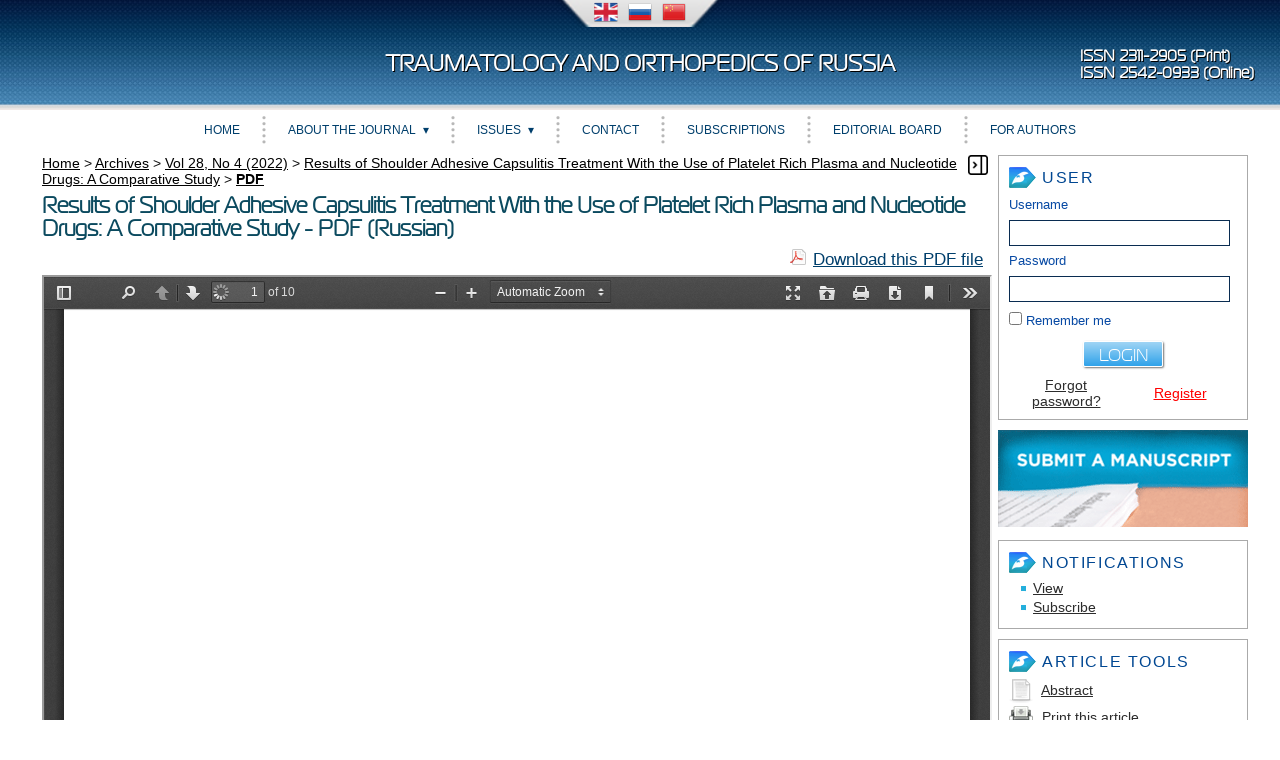

--- FILE ---
content_type: text/html; charset=utf-8
request_url: https://journal.rniito.org/jour/article/view/1782/pdf_1
body_size: 10372
content:
<?xml version="1.0" encoding="UTF-8"?>
<!DOCTYPE html>
<html prefix="og: http://ogp.me/ns#" xmlns="http://www.w3.org/1999/xhtml" lang="en" xml:lang="en">
<head>
	<title>Results of Shoulder Adhesive Capsulitis Treatment With the Use of Platelet Rich Plasma and Nucleotide Drugs: A Comparative Study - PDF (Russian) - Lychagin - Traumatology and Orthopedics of Russia</title>
	<meta http-equiv="Content-Type" content="text/html; charset=utf-8" />
	<meta name="viewport" content="width=device-width, initial-scale=1">

				<meta name="title" content="Результаты лечения адгезивного капсулита плечевого сустава с применением обогащенной тромбоцитами плазмы и нуклеотидных препаратов: сравнительное исследование"/>
		<meta name="description" content="Результаты лечения адгезивного капсулита плечевого сустава с применением обогащенной тромбоцитами плазмы и нуклеотидных препаратов: сравнительное исследование"/>
						<meta name="abstract" content="   Актуальность.   Внутрисуставные инъекции аутологичной обогащенной тромбоцитами плазмы (PRP &amp;mdash; platelet rich plasma), которая является естественным биологическим стимулятором и воздействует на различные звенья регенеративного процесса, часто используются при лечении адгезивного капсулита. Другим направлением в использовании репаративного потенциала биополимеров стало применение полинуклеотидов (PN &amp;mdash; polynucleotide), которые благодаря своему действию на фибробласты способны стимулировать процессы регенерации при адгезивном капсулите. 
   Целью   данного исследования стала оценка клинической эффективности внутрисуставного применения аутологичной обогащенной тромбоцитами плазмы и препарата на основе полинуклеотида в комплексной терапии адгезивного капсулита плечевого сустава в зависимости от стадии заболевания. 
   Материал и методы.   Выполнено проспективное когортное исследование, в которое было включено 42 пациента в возрасте от 47 до 60 лет с диагнозом &amp;laquo;адгезивный капсулит&amp;raquo;. Длительность заболевания варьировала от 3 мес. до 5 лет. Пациенты были разделены на 2 группы в зависимости от стадии заболевания на момент обращения: 24 пациента с первой стадией заболевания (группа АК1) и 18 пациентов &amp;mdash; со второй стадией (АК2). Обе группы были разделены на две подгруппы пациентов, в каждой из которой вводились PRP или PN. Результаты оценивались через 1 нед., 1 мес., 3 мес. после начала лечения. Оценку результатов купирования болевого синдрома проводили с применением визуально-аналоговой шкалы (ВАШ). Изменение качества жизни пациентов и функции плечевого сустава оценивали с помощью опросника для оценки функции верхней конечности DASH и упрощенной шкалы тестов плеча SST (Simple scale test). 
   Результаты.   Применение PRP позволило добиться уменьшения болевого синдрома вне зависимости от стадии заболевания. В группе AK1 отмечалось прогрессивное снижение болевого синдрома по ВАШ с 80 до 45 баллов в течение первых 7 дней после начала лечения. У пациентов группы АК2, наоборот, отмечалось некоторое усиление боли к концу 1-й нед., что связано с нарастающей физической активностью больных. В группе пациентов, лечившихся с использованием PN, у всех отмечался регресс боли уже после первой инъекции. У 20% пациентов уменьшение боли наступало уже через 24&amp;ndash;36 ч. после начала лечения. У 2 (10%) больных отмечалось усиление боли в суставе, которое прошло самостоятельно в течение первых суток. Болевой синдром уменьшался у пациентов c обеими стадиями заболевания. В группе AK1 болевой синдром по ВАШ снизился с 90&amp;ndash;80 до 65 баллов после первой инъекции в течение 4 дней. У пациентов группы АК2 ощутимого эффекта после первой инъекции отмечено не было. Повторная инъекция снижала болевой синдром до 65&amp;ndash;70 баллов. 
   Заключение.   Препараты на основе PN показали свою эффективность, которая статистически значимо не отличалась от применения PRP, однако эффект достигался быстрее. "/>
		
				<meta name="keywords" content="адгезивный капсулит плечевого сустава; обогащенная тромбоцитами плазма; PRP; амплитуда движений в плечевом суставе; полинуклеотиды"/>
		
	
	<meta property="og:title" content="Results of Shoulder Adhesive Capsulitis Treatment With the Use of Platelet Rich Plasma and Nucleotide Drugs: A Comparative Study" />
<meta property="og:type" content="article" />
	<meta property="og:url" content="https://doi.org/10.17816/2311-2905-1782" />
<meta property="og:description" content="Traumatology and Orthopedics of Russia Vol 28, No 4 (2022)" />
<meta property="og:site_name" content="Traumatology and Orthopedics of Russia" />
	<meta property="og:image" content="https://journal.rniito.org/files/journals/1/articles/1782/supp/1782-9529-1-SP.jpg" />
	<meta property="og:image" content="https://journal.rniito.org/public/journals/1/cover_issue_63_en_US.jpg" />
		<meta property="og:image" content="https://journal.rniito.org/public/journals/1/cover_issue_75_en_US.jpg" />
<meta property="og:locale" content="en_US" />
	<link rel="schema.DC" href="http://purl.org/dc/elements/1.1/" />

			
							<meta name="DC.Creator.PersonalName" content="Лычагин Алексей Владимирович"/>
											<meta name="DC.Creator.PersonalName" content="Богатов Виктор Борисович"/>
											<meta name="DC.Creator.PersonalName" content="Целищева Евгения Юрьевна"/>
											<meta name="DC.Creator.PersonalName" content="Музыченков Алексей Владимирович"/>
				
	<meta name="DC.Date.created" scheme="ISO8601" content="2022-12-26"/>
	<meta name="DC.Date.dateSubmitted" scheme="ISO8601" content="2022-05-23"/>
	<meta name="DC.Date.issued" scheme="ISO8601" content="2022-12-26"/>
	<meta name="DC.Date.modified" scheme="ISO8601" content="2022-12-26"/>
				<meta name="DC.Description" content="   Актуальность.   Внутрисуставные инъекции аутологичной обогащенной тромбоцитами плазмы (PRP &amp;mdash; platelet rich plasma), которая является естественным биологическим стимулятором и воздействует на различные звенья регенеративного процесса, часто используются при лечении адгезивного капсулита. Другим направлением в использовании репаративного потенциала биополимеров стало применение полинуклеотидов (PN &amp;mdash; polynucleotide), которые благодаря своему действию на фибробласты способны стимулировать процессы регенерации при адгезивном капсулите. 
   Целью   данного исследования стала оценка клинической эффективности внутрисуставного применения аутологичной обогащенной тромбоцитами плазмы и препарата на основе полинуклеотида в комплексной терапии адгезивного капсулита плечевого сустава в зависимости от стадии заболевания. 
   Материал и методы.   Выполнено проспективное когортное исследование, в которое было включено 42 пациента в возрасте от 47 до 60 лет с диагнозом &amp;laquo;адгезивный капсулит&amp;raquo;. Длительность заболевания варьировала от 3 мес. до 5 лет. Пациенты были разделены на 2 группы в зависимости от стадии заболевания на момент обращения: 24 пациента с первой стадией заболевания (группа АК1) и 18 пациентов &amp;mdash; со второй стадией (АК2). Обе группы были разделены на две подгруппы пациентов, в каждой из которой вводились PRP или PN. Результаты оценивались через 1 нед., 1 мес., 3 мес. после начала лечения. Оценку результатов купирования болевого синдрома проводили с применением визуально-аналоговой шкалы (ВАШ). Изменение качества жизни пациентов и функции плечевого сустава оценивали с помощью опросника для оценки функции верхней конечности DASH и упрощенной шкалы тестов плеча SST (Simple scale test). 
   Результаты.   Применение PRP позволило добиться уменьшения болевого синдрома вне зависимости от стадии заболевания. В группе AK1 отмечалось прогрессивное снижение болевого синдрома по ВАШ с 80 до 45 баллов в течение первых 7 дней после начала лечения. У пациентов группы АК2, наоборот, отмечалось некоторое усиление боли к концу 1-й нед., что связано с нарастающей физической активностью больных. В группе пациентов, лечившихся с использованием PN, у всех отмечался регресс боли уже после первой инъекции. У 20% пациентов уменьшение боли наступало уже через 24&amp;ndash;36 ч. после начала лечения. У 2 (10%) больных отмечалось усиление боли в суставе, которое прошло самостоятельно в течение первых суток. Болевой синдром уменьшался у пациентов c обеими стадиями заболевания. В группе AK1 болевой синдром по ВАШ снизился с 90&amp;ndash;80 до 65 баллов после первой инъекции в течение 4 дней. У пациентов группы АК2 ощутимого эффекта после первой инъекции отмечено не было. Повторная инъекция снижала болевой синдром до 65&amp;ndash;70 баллов. 
   Заключение.   Препараты на основе PN показали свою эффективность, которая статистически значимо не отличалась от применения PRP, однако эффект достигался быстрее. "/>
		<meta name="DC.Abstract" content="   Актуальность.   Внутрисуставные инъекции аутологичной обогащенной тромбоцитами плазмы (PRP &amp;mdash; platelet rich plasma), которая является естественным биологическим стимулятором и воздействует на различные звенья регенеративного процесса, часто используются при лечении адгезивного капсулита. Другим направлением в использовании репаративного потенциала биополимеров стало применение полинуклеотидов (PN &amp;mdash; polynucleotide), которые благодаря своему действию на фибробласты способны стимулировать процессы регенерации при адгезивном капсулите. 
   Целью   данного исследования стала оценка клинической эффективности внутрисуставного применения аутологичной обогащенной тромбоцитами плазмы и препарата на основе полинуклеотида в комплексной терапии адгезивного капсулита плечевого сустава в зависимости от стадии заболевания. 
   Материал и методы.   Выполнено проспективное когортное исследование, в которое было включено 42 пациента в возрасте от 47 до 60 лет с диагнозом &amp;laquo;адгезивный капсулит&amp;raquo;. Длительность заболевания варьировала от 3 мес. до 5 лет. Пациенты были разделены на 2 группы в зависимости от стадии заболевания на момент обращения: 24 пациента с первой стадией заболевания (группа АК1) и 18 пациентов &amp;mdash; со второй стадией (АК2). Обе группы были разделены на две подгруппы пациентов, в каждой из которой вводились PRP или PN. Результаты оценивались через 1 нед., 1 мес., 3 мес. после начала лечения. Оценку результатов купирования болевого синдрома проводили с применением визуально-аналоговой шкалы (ВАШ). Изменение качества жизни пациентов и функции плечевого сустава оценивали с помощью опросника для оценки функции верхней конечности DASH и упрощенной шкалы тестов плеча SST (Simple scale test). 
   Результаты.   Применение PRP позволило добиться уменьшения болевого синдрома вне зависимости от стадии заболевания. В группе AK1 отмечалось прогрессивное снижение болевого синдрома по ВАШ с 80 до 45 баллов в течение первых 7 дней после начала лечения. У пациентов группы АК2, наоборот, отмечалось некоторое усиление боли к концу 1-й нед., что связано с нарастающей физической активностью больных. В группе пациентов, лечившихся с использованием PN, у всех отмечался регресс боли уже после первой инъекции. У 20% пациентов уменьшение боли наступало уже через 24&amp;ndash;36 ч. после начала лечения. У 2 (10%) больных отмечалось усиление боли в суставе, которое прошло самостоятельно в течение первых суток. Болевой синдром уменьшался у пациентов c обеими стадиями заболевания. В группе AK1 болевой синдром по ВАШ снизился с 90&amp;ndash;80 до 65 баллов после первой инъекции в течение 4 дней. У пациентов группы АК2 ощутимого эффекта после первой инъекции отмечено не было. Повторная инъекция снижала болевой синдром до 65&amp;ndash;70 баллов. 
   Заключение.   Препараты на основе PN показали свою эффективность, которая статистически значимо не отличалась от применения PRP, однако эффект достигался быстрее. "/>
			<meta name="DC.Format" scheme="IMT" content="application/pdf"/>

	<meta name="DC.Identifier" content="1782"/>
	<meta name="DC.Identifier.pageNumber" content="126-135"/>
	<meta name="DC.Identifier.DOI" content="10.17816/2311-2905-1782-1539"/>
	<meta name="DC.Identifier.URI" content="https://journal.rniito.org/jour/article/view/1782"/>
	<meta name="DC.Language" scheme="ISO639-1" content="ru"/>

				<meta name="DC.Rights" content="Эко-Вектор, 2022" copyrightHolder="Эко-Вектор" copyrightYear="2022" />
			<meta name="DC.Rights" content="https://creativecommons.org/licenses/by-nc-nd/4.0"/>
				<meta name="DC.Source" content="Травматология и ортопедия России"/>
			<meta name="DC.Source.ISSN" content="2542-0933"/>
	<meta name="DC.Source.URI" content="https://journal.rniito.org/jour"/>
	<meta name="DC.Source.Issue" content="4"/>
	<meta name="DC.Source.Volume" content="28"/>

								<meta name="DC.Subject" content="адгезивный капсулит плечевого сустава"/>
				<meta name="DC.Subject" content="обогащенная тромбоцитами плазма"/>
				<meta name="DC.Subject" content="PRP"/>
				<meta name="DC.Subject" content="амплитуда движений в плечевом суставе"/>
				<meta name="DC.Subject" content="полинуклеотиды"/>
	
				<meta name="DC.Title" content="Результаты лечения адгезивного капсулита плечевого сустава с применением обогащенной тромбоцитами плазмы и нуклеотидных препаратов: сравнительное исследование"/>
		<meta name="DC.Title.Alternative" content="Результаты лечения адгезивного капсулита плечевого сустава с применением обогащенной тромбоцитами плазмы и нуклеотидных препаратов: сравнительное исследование"/>
		
	<meta name="DC.Type" content="Text.Serial.Journal"/>
	<meta name="DC.Type.articleType" content="СLINICAL STUDIES"/>
	
<meta name="gs_meta_revision" content="1.1" />

				<meta name="citation_journal_title" content="Травматология и ортопедия России"/>
	
		<meta name="citation_issn" content="2542-0933"/>

										
																						<meta name="citation_author" content="Лычагин Алексей Владимирович"/>
									
															<meta name="citation_author_institution" content="ФГАОУ ВО «Первый Московский государственный медицинский университет им. И.М. Сеченова (Сеченовский университет)»"/>
																
																			
																						<meta name="citation_author" content="Богатов Виктор Борисович"/>
									
															<meta name="citation_author_institution" content="ФГАОУ ВО «Первый Московский государственный медицинский университет им. И.М. Сеченова (Сеченовский университет)»"/>
																
																			
																						<meta name="citation_author" content="Целищева Евгения Юрьевна"/>
									
															<meta name="citation_author_institution" content="ФГАОУ ВО «Первый Московский государственный медицинский университет им. И.М. Сеченова (Сеченовский университет)»"/>
																
																			
																						<meta name="citation_author" content="Музыченков Алексей Владимирович"/>
									
															<meta name="citation_author_institution" content="ФГАОУ ВО «Первый Московский государственный медицинский университет им. И.М. Сеченова (Сеченовский университет)»"/>
																
										
				<meta name="citation_title" content="Результаты лечения адгезивного капсулита плечевого сустава с применением обогащенной тромбоцитами плазмы и нуклеотидных препаратов: сравнительное исследование"/>
		
				<meta name="citation_date" content="2022/12/26"/>
	
	<meta name="citation_volume" content="28"/>
	<meta name="citation_issue" content="4"/>

	<meta name="citation_firstpage" content="126"/>
	<meta name="citation_lastpage" content="135"/>

	<meta name="citation_doi" content="10.17816/2311-2905-1782-1539"/>
	<meta name="citation_abstract_html_url" content="https://journal.rniito.org/jour/article/view/1782"/>
	<meta name="citation_fulltext_html_url" content="https://journal.rniito.org/jour/article/view/1782"/>
	<meta name="citation_language" content="ru"/>

								<meta name="citation_keywords" content="адгезивный капсулит плечевого сустава"/>
				<meta name="citation_keywords" content="обогащенная тромбоцитами плазма"/>
				<meta name="citation_keywords" content="PRP"/>
				<meta name="citation_keywords" content="амплитуда движений в плечевом суставе"/>
				<meta name="citation_keywords" content="полинуклеотиды"/>
	
	<meta name="citation_pdf_url" content="https://journal.rniito.org/jour/article/download/1782/1539"/>
	

	<link rel="stylesheet" href="https://journal.rniito.org/lib/pkp/styles/pkp.css" type="text/css" />
	<link rel="stylesheet" href="https://journal.rniito.org/lib/pkp/styles/common.css" type="text/css" />
	<link rel="stylesheet" href="https://journal.rniito.org/styles/common.css" type="text/css" />
	<link rel="stylesheet" href="https://journal.rniito.org/styles/compiled.css?v=01042025" type="text/css" />
	<link rel="stylesheet" href="https://journal.rniito.org/styles/articleView.css" type="text/css" />

        <script type="text/javascript" src="https://journal.rniito.org/js/jquery-1.11.0.min.js"></script>
        <script type="text/javascript" src="https://journal.rniito.org/js/jquery-migrate.min.js" ></script>

        <!-- SimpleBox -->
        <script type="text/javascript" src="https://journal.rniito.org/js/simplebox/simplebox.js"></script>
        <link rel="stylesheet" type="text/css" media="all" href="https://journal.rniito.org/js/simplebox/simplebox.css" />

			<link rel="stylesheet" href="https://journal.rniito.org/lib/pkp/styles/rtEmbedded.css" type="text/css" />
	
	<script type="text/javascript" src="https://journal.rniito.org/js/endojournals/main.js"> </script>

	
	
	<link rel="stylesheet" href="https://journal.rniito.org/styles/sidebar.css" type="text/css" />		<link rel="stylesheet" href="https://journal.rniito.org/styles/rightSidebar.css" type="text/css" />	
	<link rel="stylesheet" href="https://journal.rniito.org/styles/sitestyle.css?v=01042025" type="text/css" />
	<link rel="stylesheet" href="https://journal.rniito.org/styles/fonts.css?v=01042025" type="text/css" />
	<link rel="stylesheet" href="https://journal.rniito.org/styles/adaptive.css" type="text/css" />

			<link rel="stylesheet" href="https://journal.rniito.org/public/site/sitestyle.css" type="text/css" />
			<link rel="stylesheet" href="https://journal.rniito.org/plugins/generic/pln/css/pln.css" type="text/css" />
			<link rel="stylesheet" href="https://journal.rniito.org/plugins/metrics/alm/css/bootstrap.tooltip.min.css" type="text/css" />
			<link rel="stylesheet" href="https://journal.rniito.org/plugins/metrics/alm/css/almviz.css" type="text/css" />
			<link rel="stylesheet" href="https://journal.rniito.org/plugins/blocks/languageToggle/styles/languageToggle.css" type="text/css" />
	
	<script type="text/javascript" src="https://journal.rniito.org/lib/pkp/js/lib/jquery/jquery.min.js"></script>
	<script type="text/javascript" src="https://journal.rniito.org/lib/pkp/js/lib/jquery/plugins/jqueryUi.min.js"></script>

	<script type="text/javascript" src="https://journal.rniito.org/js/jquery.min-1.4.4.js"> </script>
	<script type="text/javascript" src="https://journal.rniito.org/js/jquery-ui.min.js"> </script>

        <script type="text/javascript" src="https://journal.rniito.org/js/endojournals/jquery.placeholder.min.js"> </script>
        <script type="text/javascript" src="https://journal.rniito.org/js/endojournals/jquery.cycle.all.min.js"> </script>
        <script type="text/javascript" src="https://journal.rniito.org/js/endojournals/jquery.color-2.1.0.min.js"></script>

	<!-- Compiled scripts -->
			
<script type="text/javascript" src="https://journal.rniito.org/lib/pkp/js/lib/jquery/plugins/jquery.tag-it.js"></script>
<script type="text/javascript" src="https://journal.rniito.org/lib/pkp/js/lib/jquery/plugins/jquery.cookie.js"></script>

<script type="text/javascript" src="https://journal.rniito.org/lib/pkp/js/functions/fontController.js"></script>
<script type="text/javascript" src="https://journal.rniito.org/lib/pkp/js/functions/general.js"></script>
<script type="text/javascript" src="https://journal.rniito.org/lib/pkp/js/functions/jqueryValidatorI18n.js"></script>
<script type="text/javascript" src="https://journal.rniito.org/lib/pkp/js/lib/underscore/underscore.js" type="text/javascript"></script>

<script type="text/javascript" src="https://journal.rniito.org/lib/pkp/js/classes/Helper.js"></script>
<script type="text/javascript" src="https://journal.rniito.org/lib/pkp/js/classes/ObjectProxy.js"></script>
<script type="text/javascript" src="https://journal.rniito.org/lib/pkp/js/classes/Handler.js"></script>
<script type="text/javascript" src="https://journal.rniito.org/lib/pkp/js/classes/linkAction/LinkActionRequest.js"></script>
<script type="text/javascript" src="https://journal.rniito.org/lib/pkp/js/classes/features/Feature.js"></script>

<script type="text/javascript" src="https://journal.rniito.org/lib/pkp/js/controllers/SiteHandler.js"></script><!-- Included only for namespace definition -->
<script type="text/javascript" src="https://journal.rniito.org/lib/pkp/js/controllers/UrlInDivHandler.js"></script>
<script type="text/javascript" src="https://journal.rniito.org/lib/pkp/js/controllers/AutocompleteHandler.js"></script>
<script type="text/javascript" src="https://journal.rniito.org/lib/pkp/js/controllers/ExtrasOnDemandHandler.js"></script>
<script type="text/javascript" src="https://journal.rniito.org/lib/pkp/js/controllers/form/FormHandler.js"></script>
<script type="text/javascript" src="https://journal.rniito.org/lib/pkp/js/controllers/form/AjaxFormHandler.js"></script>
<script type="text/javascript" src="https://journal.rniito.org/lib/pkp/js/controllers/form/ClientFormHandler.js"></script>
<script type="text/javascript" src="https://journal.rniito.org/lib/pkp/js/controllers/grid/GridHandler.js"></script>
<script type="text/javascript" src="https://journal.rniito.org/lib/pkp/js/controllers/linkAction/LinkActionHandler.js"></script>
<script type="text/javascript" src="https://journal.rniito.org/lib/pkp/js/controllers/form/MultilingualInputHandler.js" type="text/javascript"></script>

<script type="text/javascript" src="https://journal.rniito.org/js/pages/search/SearchFormHandler.js"></script>
<script type="text/javascript" src="https://journal.rniito.org/js/statistics/ReportGeneratorFormHandler.js"></script>
<script type="text/javascript" src="https://journal.rniito.org/plugins/generic/lucene/js/LuceneAutocompleteHandler.js"></script>

<script type="text/javascript" src="https://journal.rniito.org/lib/pkp/js/lib/jquery/plugins/jquery.pkp.js"></script>
<script type="text/javascript" src="https://journal.rniito.org/lib/pkp/js/classes/TinyMCEHelper.js"></script>	
	

            <script language="javascript" type="text/javascript" src="https://journal.rniito.org/lib/pkp/lib/tinymce_15112023/jscripts/tiny_mce/tinymce.min.js"></script>
            <script language="javascript" type="text/javascript">
                tinymce.init({
			selector : "textarea#referenceBody,textarea#emailBody,textarea#invoiceInstructions,textarea#blockContent,textarea#staticPageContent",
			max_width: "100%",
			height: 300,
			resize: "both",
			 
			convert_urls: false,
			forced_root_block : "p",
			paste_auto_cleanup_on_paste : true,
			apply_source_formatting : true,
			plugins: [
			"code code advlist autolink anchor link image lists charmap hr",
			"searchreplace wordcount visualblocks visualchars fullscreen media",
			"table paste preview tiny_mce_wiris image mathjax latex insertCode"
			],
			toolbar: "styleselect fontselect insert | removeformat | bold italic | subscript superscript | forecolor backcolor | copy cut paste searchreplace spellchecker | undo redo | alignleft aligncenter alignright alignjustify | bullist numlist outdent indent | link unlink anchor | table image media insertCode charmap | preview fullscreen code visualchars visualblocks | tiny_mce_wiris_formulaEditor tiny_mce_wiris_formulaEditorChemistry | mathjax latex",
			toolbar_mode: "wrap",
			a11y_advanced_options: true,
			image_advtab: true,
			branding: false,
			draggable_modal: true,
			browser_spellcheck: true,
			spellchecker_rpc_url: "spellchecker.php",
			spellchecker_languages: "English=en,Russian=ru",
			contextmenu: false,
			image_advtab: true,
			statusbar: true,
			menubar: false,
			mathjax: {
				lib: "https://journal.rniito.org/lib/pkp/lib/tinymce_15112023/jscripts/tiny_mce/plugins/mathjax/tex-mml-chtml.js",
				className: "math"
			},
			content_style: "@import url(/styles/fonts/izhitsa/izhitsa.css); @import url(/styles/fonts/flavius/flavius.css);",
			font_formats:
				"Andale Mono=andale mono,times; Arial=arial,helvetica,sans-serif; Arial Black=arial black,avant garde; Book Antiqua=book antiqua,palatino; Comic Sans MS=comic sans ms,sans-serif; Courier New=courier new,courier; Flavius=flavius; Georgia=georgia,palatino; Helvetica=helvetica; Impact=impact,chicago; Izhitsa=izhitsa; Oswald=oswald; Symbol=symbol; Tahoma=tahoma,arial,helvetica,sans-serif; Terminal=terminal,monaco; Times New Roman=times new roman,times; Trebuchet MS=trebuchet ms,geneva; Verdana=verdana,geneva; Webdings=webdings; Wingdings=wingdings,zapf dingbats",
                });
            </script>
<script language="javascript" type="text/javascript" src="https://journal.rniito.org/plugins/metrics/alm/js/d3.v3.min.js"></script>
<script language="javascript" type="text/javascript" src="https://journal.rniito.org/plugins/metrics/alm/js/alm.js"></script>
	<script type="text/javascript" src="https://journal.rniito.org/js/relatedItems.js"></script>
	<script type="text/javascript" src="https://journal.rniito.org/js/inlinePdf.js"></script>
	<script type="text/javascript" src="https://journal.rniito.org/js/pdfobject.js"></script>


        <script type="text/javascript" src="https://journal.rniito.org/js/custom.js" ></script>

	
	<script>
		MathJax = {
			tex: {
				inlineMath: [['$', '$'], ['\\(', '\\)']],
				displayMath: [
					['$$', '$$'],
					['\\[', '\\]']
				],
			},
			svg: {
				fontCache: 'global'
			}
		};
	</script>
	
	<script id="MathJax-script" async src="https://cdn.jsdelivr.net/npm/mathjax@3/es5/tex-mml-chtml.js"></script>
	<script>
		var categoryCount = 0;
	</script>

	
</head>

<body id="pkp-common-openJournalSystems">
<div id="container">


<div id="header">
	<div id="headerWrap" class="headerWrap_en_US">
		<div id="languageToggle">
												<div class="active en_US">
						<img id="currentLanguageFlag" src="https://journal.rniito.org/plugins/blocks/languageToggle/locale/en_US/en_US.png" alt="English" title="English"/>
					</div>
																<div class="ru_RU">
						<a href='https://journal.rniito.org/jour/user/setLocale/ru_RU?source=%2Fjour%2Farticle%2Fview%2F1782%2Fpdf_1'>
							<img src="https://journal.rniito.org/plugins/blocks/languageToggle/locale/ru_RU/ru_RU.png" alt="Русский" title="Русский"/>
						</a>
					</div>
																<div class="zh_CN">
						<a href='https://journal.rniito.org/jour/user/setLocale/zh_CN?source=%2Fjour%2Farticle%2Fview%2F1782%2Fpdf_1'>
							<img src="https://journal.rniito.org/plugins/blocks/languageToggle/locale/zh_CN/zh_CN.png" alt="简体中文" title="简体中文"/>
						</a>
					</div>
									</div>

		<div id="siteLogo">
					</div>

		<div id="headerTitle" class="headerTitle_en_US">
			<a href="https://journal.rniito.org/jour/index">
									Traumatology and Orthopedics of Russia
							</a>
		</div>

		<div id="journalLogo">
												</div>

		<div id="headerIssn">
												<span>ISSN 2311-2905 (Print)</span>
																			<span>ISSN 2542-0933 (Online)</span>
									</div>
	</div>
</div>

<section class="navbar">
	<div class="navbarDiv">
	<nav>
	<div class="navMobile">
		<a id="navMobileLink" href="#!"><img id="menuHamburger" src="/img/style/menu_icon.png"><span>Menu</span></a>
					&nbsp;&nbsp;&nbsp;&nbsp;<a href="https://journal.rniito.org/jour/issue/archive">Archives</a>
			</div>
	<ul class="menu">
		<li id="home"><a href="https://journal.rniito.org/jour/index">Home</a></li>

		
		<li class="sep"></li>
		<li class="navItem" id="navItem-about"><a href="#">About the Journal</a>
			<ul class="dropdown">
									<li id="navSubItem-about-redaction"><a href="https://journal.rniito.org/jour/about/editorialTeam">Editorial Team</a></li>
								<li id="navSubItem-about-politics"><a href="https://journal.rniito.org/jour/about/editorialPolicies">Editorial Policies</a></li>
				<li id="navSubItem-about-forAuthors"><a href="https://journal.rniito.org/jour/about/submissions">Author Guidelines</a></li>
				<li id="navSubItem-about-forAuthors"><a href="https://journal.rniito.org/jour/about">About the Journal</a></li>
			</ul>
		</li>

		<li class="sep"></li>
		<li class="navItem" id="navItem-content"><a href="#">Issues</a>
			<ul class="dropdown">
				<li id="navSubItem-journal-search"><a href="https://journal.rniito.org/jour/search">Search</a></li>
				<li id="navSubItem-journal-current"><a href="https://journal.rniito.org/jour/issue/current">Current</a></li>
				<li id="navSubItem-journal-prePrints"><a href="https://journal.rniito.org/jour/issue/prePrints">Articles in press</a></li>				<li id="navSubItem-journal-retracted"><a href="https://journal.rniito.org/jour/issue/retracted">Retracted articles</a></li>
				<li id="navSubItem-journal-archives"><a href="https://journal.rniito.org/jour/issue/archive">Archives</a></li>
			</ul>
		</li>

		<li class="sep"></li>
		<li class="navItem" id="navItem-contacts"><a href="https://journal.rniito.org/jour/about/contact">Contact</a></li>

					<li class="sep"></li>
			<li class="navItem" id="navItem-subscriptions"><a href="https://journal.rniito.org/jour/about/subscriptions">Subscriptions</a></li>
				
		<!-- PlumXScript -->
<script type="text/javascript" src="//cdn.plu.mx/widget-popup.js"></script>
<!-- /PlumXScript -->


									<li class="sep"></li>
				<li class="navItem" id="navItem-0">
									<a href="https://journal.rniito.org/jour/about/editorialTeam">Editorial board</a>
								</li>
												<li class="sep"></li>
				<li class="navItem" id="navItem-1">
									<a href="https://journal.rniito.org/jour/about/submissions#authorGuidelines">For Authors</a>
								</li>
					
		
	</ul>
	</nav>
	</div>
</section>
<div id="body">

	<div id="sidebar">
							<div id="wideRightSidebarOpener"></div>
			<div id="rightSidebar">
				<div class="block" id="sidebarUser">
			<span class="blockTitle">User</span>
	
						<form method="post" action="https://journal.rniito.org/jour/login/signIn">
				<table style="width:228px;">
					<tr style="width:228px;">
						<td colspan="2"><label for="sidebar-username">Username</label><input type="text" id="sidebar-username" name="username" value="" size="12" maxlength="32" class="textField" /></td>
					</tr>
					<tr>
						<td colspan="2"><label for="sidebar-password">Password</label><input type="password" id="sidebar-password" name="password" value="" size="12" maxlength="32" class="textField" /></td>
					</tr>
					<tr>
						<td colspan="2"><input type="checkbox" id="remember" name="remember" value="1" /> <label for="remember">Remember me</label></td>
					</tr>
					<tr style="width:228px;">
                                                <td colspan="2" align="center" style="vertical-align: middle; padding: 5px;"><input style="float: none;"  type="submit" value="Login" class="button" /></td>
					</tr>
					<tr>
						<td style="width: 114px; text-align:center; vertical-align:middle;"><a href="https://journal.rniito.org/jour/login/lostPassword">Forgot password?</a></td>
						<td style="width: 114px; text-align:center; vertical-align:middle;"><a href="https://journal.rniito.org/jour/user/register" style="color: red">Register</a></td>
					</tr>
				</table>
			</form>
			</div><div class="block" id="submitManuscriptBlock">
	<a href="https://journal.rniito.org/jour/author/submit"><img src="/img/style/submit_US.png"></a>
</div><div class="block" id="notification">
	<span class="blockTitle">Notifications</span>
	<ul>
					<li><a href="https://journal.rniito.org/jour/notification">View</a></li>
			<li><a href="https://journal.rniito.org/jour/notification/subscribeMailList">Subscribe</a></li>
			</ul>
</div>



<div class="block" id="sidebarRTArticleTools">

	<span class="blockTitle">Article Tools</span>
			<div class="articleToolItem">
			<img src="https://journal.rniito.org/plugins/blocks/readingTools/icons/abstract.png" class="articleToolIcon" alt="" /> <a href="https://journal.rniito.org/jour/article/view/1782" target="_parent">Abstract</a><br />
		</div>
				<div class="articleToolItem">
			<img src="https://journal.rniito.org/plugins/blocks/readingTools/icons/printArticle.png" class="articleToolIcon" alt="" /> <a href="https://journal.rniito.org/jour/article/download/1782/pdf_1">Print this article</a>
		</div>
				<div class="articleToolItem">
			<img src="https://journal.rniito.org/plugins/blocks/readingTools/icons/metadata.png" class="articleToolIcon" alt=""/> <a href="javascript:openRTWindow('https://journal.rniito.org/jour/rt/metadata/1782/pdf_1');">Indexing metadata</a><br />
		</div>
				<div class="articleToolItem">
			<img src="https://journal.rniito.org/plugins/blocks/readingTools/icons/citeArticle.png" class="articleToolIcon" alt=""/> <a href="javascript:openRTWindow('https://journal.rniito.org/jour/rt/captureCite/1782/pdf_1');">Cite item</a><br />
		</div>
				<div class="articleToolItem">
			<img src="https://journal.rniito.org/plugins/blocks/readingTools/icons/findingReferences.png" class="articleToolIcon" alt=""/> <a href="javascript:openRTWindow('https://journal.rniito.org/jour/rt/findingReferences/1782/pdf_1');">Finding References</a>
		</div>
				<div class="articleToolItem">
			<img src="https://journal.rniito.org/plugins/blocks/readingTools/icons/editorialPolicies.png" class="articleToolIcon" alt=""/> <a href="https://journal.rniito.org/jour/about/editorialPolicies#peerReviewProcess" target="_parent">Review policy</a>
		</div>
				<div class="articleToolItem">
			<img src="https://journal.rniito.org/plugins/blocks/readingTools/icons/emailArticle.png" class="articleToolIcon" alt=""/>
			Email this article <span style="font-size: 0.8em">(Login required)</span>		</div>
				<div class="articleToolItem">
			<img src="https://journal.rniito.org/plugins/blocks/readingTools/icons/emailArticle.png" class="articleToolIcon" alt=""/>
			Email the author <span style="font-size: 0.8em">(Login required)</span>		</div>
		</div>
<div class="block" id="sidebarNavigation">
	<span class="blockTitle">Search</span>

	
	
	<form id="simpleSearchForm" action="https://journal.rniito.org/jour/search/search">
				<table id="simpleSearchInput">
			<tr>
				<td>
													<label for="simpleQuery">Search</label>
					<input type="text" id="simpleQuery" name="simpleQuery" size="15" maxlength="255" value="" class="textField" />
								</td>
			</tr>
			<tr>
				<td><label for="searchField">
				Search Scope
				<br />
				<select id="searchField" name="searchField" size="1" class="selectMenu">
					<option label="All" value="query">All</option>
<option label="Authors" value="author">Authors</option>
<option label="Title" value="title">Title</option>
<option label="Abstract" value="abstract">Abstract</option>
<option label="Index terms" value="indexTerms">Index terms</option>
<option label="Full Text" value="fullText">Full Text</option>

				</select></label>
				</td>
			</tr>
			<tr>
				<td><input type="submit" value="Search" class="button" /></td>
			</tr>
		</table>
	</form>

		<span class="blockSubtitle">Browse</span>
	<ul>
		<li><a href="https://journal.rniito.org/jour/issue/archive">By Issue</a></li>
		<li><a href="https://journal.rniito.org/jour/search/authors">By Author</a></li>
		<li><a href="https://journal.rniito.org/jour/search/titles">By Title</a></li>
		<li id="linkBrowseBySections"><a href="https://journal.rniito.org/jour/browseSearch/sections">By Sections</a></li>
			</ul>
	</div>
<div class="block" id="metrics">
        <span class="blockTitle">Metrics</span>
	<div id="metricsBadges">
		<div>
	<span class="__dimensions_badge_embed__" data-doi="10.17816/2311-2905-1782" data-legend="hover-bottom" data-style="small_circle"></span>
</div><a href="https://plu.mx/plum/a/?doi=10.17816/2311-2905-1782" data-popup="bottom" data-size="medium" class="plumx-plum-print-popup" data-site="plum" data-lang="en"></a>
	</div>
</div>
<div class="block custom" id="customblock--">
	<p><a href="https://vk.com/journal.rniito" target="_blank" rel="noopener"><img src="https://journal.rniito.org/files/journals/1/IMG/vk.png" alt="" /></a></p>
</div>	
			</div>
                        <div id="rightModal" class="modal">
                                <div class="modal-content">
                                        <span class="closeRight">&times;</span>
                                        <div class="block" id="sidebarUser">
			<span class="blockTitle">User</span>
	
						<form method="post" action="https://journal.rniito.org/jour/login/signIn">
				<table style="width:228px;">
					<tr style="width:228px;">
						<td colspan="2"><label for="sidebar-username">Username</label><input type="text" id="sidebar-username" name="username" value="" size="12" maxlength="32" class="textField" /></td>
					</tr>
					<tr>
						<td colspan="2"><label for="sidebar-password">Password</label><input type="password" id="sidebar-password" name="password" value="" size="12" maxlength="32" class="textField" /></td>
					</tr>
					<tr>
						<td colspan="2"><input type="checkbox" id="remember" name="remember" value="1" /> <label for="remember">Remember me</label></td>
					</tr>
					<tr style="width:228px;">
                                                <td colspan="2" align="center" style="vertical-align: middle; padding: 5px;"><input style="float: none;"  type="submit" value="Login" class="button" /></td>
					</tr>
					<tr>
						<td style="width: 114px; text-align:center; vertical-align:middle;"><a href="https://journal.rniito.org/jour/login/lostPassword">Forgot password?</a></td>
						<td style="width: 114px; text-align:center; vertical-align:middle;"><a href="https://journal.rniito.org/jour/user/register" style="color: red">Register</a></td>
					</tr>
				</table>
			</form>
			</div><div class="block" id="submitManuscriptBlock">
	<a href="https://journal.rniito.org/jour/author/submit"><img src="/img/style/submit_US.png"></a>
</div><div class="block" id="notification">
	<span class="blockTitle">Notifications</span>
	<ul>
					<li><a href="https://journal.rniito.org/jour/notification">View</a></li>
			<li><a href="https://journal.rniito.org/jour/notification/subscribeMailList">Subscribe</a></li>
			</ul>
</div>



<div class="block" id="sidebarRTArticleTools">

	<span class="blockTitle">Article Tools</span>
			<div class="articleToolItem">
			<img src="https://journal.rniito.org/plugins/blocks/readingTools/icons/abstract.png" class="articleToolIcon" alt="" /> <a href="https://journal.rniito.org/jour/article/view/1782" target="_parent">Abstract</a><br />
		</div>
				<div class="articleToolItem">
			<img src="https://journal.rniito.org/plugins/blocks/readingTools/icons/printArticle.png" class="articleToolIcon" alt="" /> <a href="https://journal.rniito.org/jour/article/download/1782/pdf_1">Print this article</a>
		</div>
				<div class="articleToolItem">
			<img src="https://journal.rniito.org/plugins/blocks/readingTools/icons/metadata.png" class="articleToolIcon" alt=""/> <a href="javascript:openRTWindow('https://journal.rniito.org/jour/rt/metadata/1782/pdf_1');">Indexing metadata</a><br />
		</div>
				<div class="articleToolItem">
			<img src="https://journal.rniito.org/plugins/blocks/readingTools/icons/citeArticle.png" class="articleToolIcon" alt=""/> <a href="javascript:openRTWindow('https://journal.rniito.org/jour/rt/captureCite/1782/pdf_1');">Cite item</a><br />
		</div>
				<div class="articleToolItem">
			<img src="https://journal.rniito.org/plugins/blocks/readingTools/icons/findingReferences.png" class="articleToolIcon" alt=""/> <a href="javascript:openRTWindow('https://journal.rniito.org/jour/rt/findingReferences/1782/pdf_1');">Finding References</a>
		</div>
				<div class="articleToolItem">
			<img src="https://journal.rniito.org/plugins/blocks/readingTools/icons/editorialPolicies.png" class="articleToolIcon" alt=""/> <a href="https://journal.rniito.org/jour/about/editorialPolicies#peerReviewProcess" target="_parent">Review policy</a>
		</div>
				<div class="articleToolItem">
			<img src="https://journal.rniito.org/plugins/blocks/readingTools/icons/emailArticle.png" class="articleToolIcon" alt=""/>
			Email this article <span style="font-size: 0.8em">(Login required)</span>		</div>
				<div class="articleToolItem">
			<img src="https://journal.rniito.org/plugins/blocks/readingTools/icons/emailArticle.png" class="articleToolIcon" alt=""/>
			Email the author <span style="font-size: 0.8em">(Login required)</span>		</div>
		</div>
<div class="block" id="sidebarNavigation">
	<span class="blockTitle">Search</span>

	
	
	<form id="simpleSearchForm" action="https://journal.rniito.org/jour/search/search">
				<table id="simpleSearchInput">
			<tr>
				<td>
													<label for="simpleQuery">Search</label>
					<input type="text" id="simpleQuery" name="simpleQuery" size="15" maxlength="255" value="" class="textField" />
								</td>
			</tr>
			<tr>
				<td><label for="searchField">
				Search Scope
				<br />
				<select id="searchField" name="searchField" size="1" class="selectMenu">
					<option label="All" value="query">All</option>
<option label="Authors" value="author">Authors</option>
<option label="Title" value="title">Title</option>
<option label="Abstract" value="abstract">Abstract</option>
<option label="Index terms" value="indexTerms">Index terms</option>
<option label="Full Text" value="fullText">Full Text</option>

				</select></label>
				</td>
			</tr>
			<tr>
				<td><input type="submit" value="Search" class="button" /></td>
			</tr>
		</table>
	</form>

		<span class="blockSubtitle">Browse</span>
	<ul>
		<li><a href="https://journal.rniito.org/jour/issue/archive">By Issue</a></li>
		<li><a href="https://journal.rniito.org/jour/search/authors">By Author</a></li>
		<li><a href="https://journal.rniito.org/jour/search/titles">By Title</a></li>
		<li id="linkBrowseBySections"><a href="https://journal.rniito.org/jour/browseSearch/sections">By Sections</a></li>
			</ul>
	</div>
<div class="block" id="metrics">
        <span class="blockTitle">Metrics</span>
	<div id="metricsBadges">
		<div>
	<span class="__dimensions_badge_embed__" data-doi="10.17816/2311-2905-1782" data-legend="hover-bottom" data-style="small_circle"></span>
</div><a href="https://plu.mx/plum/a/?doi=10.17816/2311-2905-1782" data-popup="bottom" data-size="medium" class="plumx-plum-print-popup" data-site="plum" data-lang="en"></a>
	</div>
</div>
<div class="block custom" id="customblock--">
	<p><a href="https://vk.com/journal.rniito" target="_blank" rel="noopener"><img src="https://journal.rniito.org/files/journals/1/IMG/vk.png" alt="" /></a></p>
</div>	
                                </div>
                        </div>
			</div>

<div id="main">

<div id="breadcrumb">
		<div id="closeRightSidebar"></div>        <a href="https://journal.rniito.org/jour/index" target="_parent">Home</a> &gt;
        <a href="https://journal.rniito.org/jour/issue/archive">Archives</a> &gt;
        <a href="https://journal.rniito.org/jour/issue/view/63" target="_parent">Vol 28, No 4 (2022)</a> &gt;                                <a href="https://journal.rniito.org/jour/article/view/1782"  target="_parent">Results of Shoulder Adhesive Capsulitis Treatment With the Use of Platelet Rich Plasma and Nucleotide Drugs: A Comparative Study</a>
                 &gt; <a href="https://journal.rniito.org/jour/article/view/1782/pdf_1" class="current" target="_parent">PDF</a>        </div>


<div id="content">

			

<h1>Results of Shoulder Adhesive Capsulitis Treatment With the Use of Platelet Rich Plasma and Nucleotide Drugs: A Comparative Study - PDF (Russian)</h1>

<div id="pdfDownloadLinkContainer">
	<a class="action pdf" id="pdfDownloadLink" target="_parent" href="https://journal.rniito.org/jour/article/download/1782/1539">Download this PDF file</a>
</div>



<div id="pdfCanvasContainer">
	<iframe src="https://journal.rniito.org/plugins/generic/pdfJsViewer/pdf.js/web/viewer.html?file=https%3A%2F%2Fjournal.rniito.org%2Fjour%2Farticle%2FviewFile%2F1782%2F1539" width="100%" height="100%" style="min-height: 90vh;" allowfullscreen webkitallowfullscreen></iframe> 
</div>	

			<br>
		Copyright (c) 2022 Eco-Vector
				<br /><br>
					<a rel="license" href="https://creativecommons.org/licenses/by-nc-nd/4.0/"><img alt="Creative Commons License" style="border-width:0" src="//licensebuttons.net/l/by-nc-nd/4.0/88x31.png" /></a><br />This work is licensed under a <a rel="license" href="https://creativecommons.org/licenses/by-nc-nd/4.0/">Creative Commons Attribution-NonCommercial-NoDerivatives 4.0 International License</a>.
			
<span class="Z3988" title="ctx_ver=Z39.88-2004&amp;rft_id=https%3A%2F%2Fjournal.rniito.org%2Fjour%2Farticle%2Fview%2F1782&amp;rft_val_fmt=info%3Aofi%2Ffmt%3Akev%3Amtx%3Ajournal&amp;rft.genre=article&amp;rft.title=Traumatology+and+Orthopedics+of+Russia&amp;rft.jtitle=Traumatology+and+Orthopedics+of+Russia&amp;rft.atitle=Results+of+Shoulder+Adhesive+Capsulitis+Treatment+With+the+Use+of+Platelet+Rich+Plasma+and+Nucleotide+Drugs%3A+A+Comparative+Study&amp;rft.artnum=1782&amp;rft.stitle=Traumatology+and+Orthopedics+of+Russia&amp;rft.volume=28&amp;rft.issue=4&amp;rft.aulast=Lychagin&amp;rft.aufirst=Alexey&amp;rft.auinit=V.&amp;rft.date=2022-12-26&amp;rft.au=Alexey+V.+Lychagin&amp;rft.au=Viktor+B.+Bogatov&amp;rft.au=Evgeniya+Yu.+Tselishcheva&amp;rft.au=Alexey+V.+Muzychenkov&amp;rft_id=info%3Adoi%2F10.17816%2F2311-2905-1782&amp;rft.pages=126-135&amp;rft.issn=2311-2905&amp;rft.eissn=2542-0933"></span>
<!-- Yandex Metrika -->

<script type="text/javascript" >
   (function(m,e,t,r,i,k,a){m[i]=m[i]||function(){(m[i].a=m[i].a||[]).push(arguments)};
   m[i].l=1*new Date();k=e.createElement(t),a=e.getElementsByTagName(t)[0],k.async=1,k.src=r,a.parentNode.insertBefore(k,a)})
   (window, document, "script", "https://mc.yandex.ru/metrika/tag.js", "ym");

   ym(90901838, "init", {
        clickmap:true,
        trackLinks:true,
        accurateTrackBounce:true
   });
</script>
<noscript><div><img src="https://mc.yandex.ru/watch/90901838" style="position:absolute; left:-9999px;" alt="" /></div></noscript>

<!-- End Yandex Metrika -->
<br>
<hr>
<div class="sectionTwo"><img style="vertical-align: middle;" src="https://journals.eco-vector.com/files/journals/73/logo/16.gif" width="28" height="28">
<div><small style="font-size: 11px; color: gray;"><small style="font-size: 11px; color: gray;">СМИ зарегистрировано Федеральной службой по надзору в сфере связи, информационных технологий и массовых коммуникаций (Роскомнадзор). <br></small><small style="font-size: 11px; color: gray;">Регистрационный номер и дата принятия решения о регистрации СМИ: серия</small> <a href="https://rkn.gov.ru/mass-communications/reestr/media/?id=899271&amp;page=" target="_blank" rel="noopener">ПИ № ФС 77 - 82474</a> от 10.12.2021<small style="font-size: 11px; color: gray;">.</small></small></div>
</div>
<!-- start AddThis -->
<br>
<br>
<!-- Go to www.addthis.com/dashboard to customize your tools --> <div class="addthis_inline_share_toolbox"></div>
<!-- end AddThis -->
</div><!-- content -->
</div><!-- main -->
</div><!-- body -->



</div>
</div> <!-- container -->

<footer>
                        <div class="underFooter">
<div class="central">
<div style="padding: 10px 0px;">
<p>Developed by <a href="https://eco-vector.com" target="_blank" rel="noopener">ECO-VECTOR</a></p>
<p>Powered by <a href="https://new.fips.ru/registers-doc-view/fips_servlet?DB=EVM&amp;DocNumber=2023614878" target="_blank" rel="noopener">EVESYST</a></p>
</div>
<div>&nbsp;</div>
<div><img style="padding-top: 5px;" src="/img/style/18_plus_icon.png" alt="" width="50px" height="50px"></div>
</div>
</div>
        </footer>

<script>
	$( document ).ready(function() {
	$( "#tabs" ).tabs();
	});
</script>
	<!-- Go to www.addthis.com/dashboard to customize your tools --> <script type="text/javascript" src="//s7.addthis.com/js/300/addthis_widget.js#pubid=ra-58c2dcb4f6533a84"></script>



<a href="#" class="scrollup">TOP</a>
<script type="text/javascript">
	$(document).ready(function(){

	$(window).scroll(function(){
		if ($(this).scrollTop() > 100) {
			$('.scrollup').fadeIn();
		} else {
			$('.scrollup').fadeOut();
		}
	});

	$('.scrollup').click(function(){
		$("html, body").animate({ scrollTop: 0 }, 600);
		return false;
	});

	});
</script>


</body>
</html>

--- FILE ---
content_type: text/css
request_url: https://journal.rniito.org/styles/adaptive.css
body_size: 2375
content:
#searchResults {
	display: grid;
    grid-template-columns: 1fr 1fr 1fr 1fr 1fr;
}

#searchResults div, #searchResultsJournal div {
	padding: 10px;
}

#searchResults div.galleys, #searchResultsJournal div.galleys {
    text-align: center;
    display: flex;
    align-items: center;
    justify-content: center;
    padding: 10px;
}

#searchResultsJournal {
	display: grid;
	grid-template-columns: 1fr 1fr 1fr 1fr;
}

.similarJournals {
	display: grid;
	grid-template-columns: 1fr 1fr;
	grid-gap: 10px;
}

.similarJournals.rotator {
	grid-template-columns: 1fr;
}

section.similarJournals dl {
	display: grid;
	grid-template-columns: max-content 1fr;
}

.journalNameMobli {
	display: none;
}

.navbarDiv {
  margin: 0 auto;
  height: 100%;
}

nav ul {
  list-style: none;
  margin: 0;
  padding: 0;
  height: auto;
  text-align: center;
}
nav ul.menu li {
  position: relative;
  padding-right: 0px;
}
nav ul li a, nav ul li a:visited {
  display: block;
  padding: 0 18px;
  line-height: 40px;
  text-decoration: none;
}
nav ul li a:hover, nav ul li a:visited:hover {
}
nav ul li a:not(:only-child):after,
nav ul li a:visited:not(:only-child):after {
  padding-left: 4px;
  content: ' ▾';
}
nav ul li ul li {
  min-width: 203px;
  float: left;
}
nav ul li ul li a {
  padding: 15px;
  line-height: 21px;
}

.dropdown {
  position: absolute;
  display: none;
  z-index: 1000;
  background-color: #FBFBF3;
  box-shadow: 0 3px 12px rgba(16, 16, 16, 0.15);
}
.navMoblie {
  height: 40px;
  width: 70px;
}

div.bcontent {
	display: grid;
	grid-template-columns: 1fr;
}

div.bcontent > div {
	padding: 5px 10px;
}

div.bcontent > div > div {
	padding-top: 5px;
	display: flex;
	gap: 20px;
}

div.bcontent > div > div > a {
	padding: 0px 0px 0px 10px;
}

@media (max-width: 1199px) {

	div.bcontent > div > div {
		display: grid;
		grid-template-columns: 1fr;
	}

	div.bcontent > div > div {
		padding-top: 0px;
		display: grid;
		gap: 0px;
	}

	div.bcontent > div > div > a {
		padding: 5px 0px 0px 10px;
	}

	#headerWrap {
		grid-template-columns: 1fr;
	}

	#languageToggle {
		grid-column-end: 2;
	}

	#siteLogo {
		display: none;
	}

	#journalLogo {
		display: none;
	}

	#headerIssn {
		display: block;
		text-align: center;
	}

	#breadcrumb {
		margin: 0px;
	}

	h2#homePageTitle {
		text-align: center;
	}

	#searchResults div.heading {
		display: none;
	}

	#searchResults {
		display: grid;
		grid-template-columns: 1fr;
	}

	.similarJournals {
	        grid-template-columns: 1fr;
	}

	#cookieInformer {
		width: unset;
		left: unset;
	}

	center div.preview a img {
		max-width: 250px !important;
	}

  section.rotator .rotatorBlock img.thumb {
	float: none;
	margin: 20px auto;
  }

  footer .footerTop .central, footer .underFooter .central {
        display: grid;
        grid-template-columns: 1fr;
        grid-gap: 10px;
  }

  section.rotator .rotatorBlock .txt {
        display: none;
  }

  section.similarJournals dl {
        width: 100%;
  }

  #favoriteArticles.grid {
	grid-template-columns: 1fr 1fr !important;
  }

  #main {
	padding: 0px 20px 10px 20px;
  }

  .topBlock .rightBlock .downloadPDF {
	float: none;
	border: none;
	-webkit-box-shadow: none;
	box-shadow: none;

  }

  div span.heading {
	padding: 10px 0px 0px 0px;
  }

  div.issueArticlesInformation div.heading {
	grid-column-end: 2;
  }

  div.issueArticlesInformation {
	grid-template-columns: 1fr;
	grid-gap: 0px
  }

  div.issueArticlesInformation div.issueArticleInformation {
	display: block;
  }

  div.issueArticlesInformation div.issueArticleInformation div.articleCover div.preview {
	text-align: center;
  }

  article.article #tabs .ui-tabs-nav, div#content article.article ul.ui-tabs-nav {
	display: none;
  }

  .ui-tabs .label {
	display: block;
  }

	.ui-tabs .ui-tabs-hide {
		width: auto !important;
		height: auto !important;
		overflow: hidden !important;
		opacity: 1 !important;
		padding: 10px !important;
	}

  #rightSidebar {
        position: absolute;
        padding: 0px 10px;
        border: solid 1px #aaaaaa;
        background: white;
        z-index: 1000;
        right: 10px;
        height: auto;
  }

  #leftSidebar {
        position: absolute;
        padding: 0px 10px;
        border: solid 1px #aaaaaa;
        background: white;
        z-index: 1000;
        left: 10px;
        height: auto;
  }

  div#closeLeftSidebar, div#closeRightSidebar {
	display: none;
  }

  div#wideLeftSidebarOpener {
    display: block;
    width: 24px;
    height: 48px;
    position: fixed;
    left: 0px;
    top: 50%;
    cursor: pointer;
    background: black;
  }

  div#wideRightSidebarOpener {
    display: block;
    width: 24px;
    height: 48px;
    position: fixed;
    right: 0px;
    top: 50%;
    cursor: pointer;
    background: black;
  }

	section.navbar {
		margin-top: 0px;
	}

	#homepageImage img {
		margin-right: auto;
		float: none;
	}

  table.announcements .headerImage {
	float: none;
	margin: 0 auto;
	display: block;
  }

  .topBlock .preview, .topBlock .rightBlock {
	float: none;
        margin: 0 auto;
        display: block;
	text-align: center;
  }

  #rightSidebar, #leftSidebar {
	display: none !important;
  }
  .navMobile {
  display: block;
  text-align: center;
  padding: 0 18px;
  }
  .navMobile a {
  line-height: 40px;
  text-decoration: none;
  color: black;
  }

  nav {
  width: 100%;
  padding: 5px 0 5px;
  }
  nav ul {
  display: none;
  text-align: unset;
  }
  nav ul li {
  float: none;
  }
  nav ul.menu li, nav ul.menu li ul li {
	display: block;
	float: none;
  }
  nav ul li.sep {
	display: none;
  }
  nav ul li a {
  padding: 15px;
  line-height: 20px;
  padding-left: 40px;
   
  }
  nav ul li ul li a {
  padding-left: 60px;
  }

  .dropdown {
  position: static;
  }

	div.issueArticlesViews div {
		grid-template-columns: repeat(4, max-content);
		grid-gap: 10px;
	}

	#suppFilesBlock {
		grid-template-columns: 1fr 1fr;
		grid-gap: 0px;
	}

	#suppFilesBlock #heading {
		grid-column-start: span 2;
	}

	#suppFilesBlock #headingActions {
		display: none;
	}

	#suppFilesBlock .suppFileBlock {
		grid-column-start: span 2;
		grid-template-columns: max-content 1fr;
	}

	#suppFilesBlock .suppFileBlock span {
		margin: 0px;
	}

	#suppFilesBlock .suppFileBlock span.preview {
		grid-column-start: span 2;
	}

	#suppFilesBlock div.action.download {
		justify-content: flex-end;
	}
	
	.sectionTwo, .sectionThree, .sectionThreeSmall, .sectionFour {
		grid-template-columns: 1fr;
	}

	.sectionOne img, .sectionTwo img, .sectionThree img, .sectionThreeSmall img, .sectionFour img {
		margin: 0 auto;
	}

	.pkp_helpers_third, .pkp_helpers_half, .pkp_helpers_quarter {
		width: unset;
	}

	.pkp_form .inline {
		float: unset;
	}
}

@media (min-width: 1200px) {

  .menu {
  display: block !important;
  }

  .navMobile {
  display: none;
}

  div#wideLeftSidebarOpener, div#wideRightSidebarOpener {
        display: none;
  }

}

@media (max-width : 599px) {

div.category section.similarJournals div.rotatorBlock div.clearfix {
        padding: 0px;
	width: 100% !important;
}

#homepageImage div a img {
	width: 150px;
}

section.similarJournals dl {
        grid-template-columns: 1fr;
}

.journalNameMobli {
	display: block;
}

  div.category {
	grid-template-columns: 1fr;
  }

  section.similarJournals dl dd {
	display: none;
  }

  div.category section.similarJournals div.rotatorBlock div.clearfix dl {
	width: 100% !important;
  }

  section.similarJournals dl dt {
	width: 100% !important;
	text-align: center;
	padding: 10px 0px;
  }
}

#gedunean-giversaryd {
  position: absolute;
  left: 18px;
  top: 22px;
  cursor: pointer;
  padding: 9px 34px 15px 0px;
}

#closeRightSidebar {
	width: max-content;
	cursor: pointer;
	float: right;
	background: url(/img/style/sidebar-close-right.png);
	width: 20px;
	height: 20px;
	margin-left: 10px;
}

#closeLeftSidebar {
	width: max-content;
	cursor: pointer;
	float: left;
	background: url(/img/style/sidebar-close-left.png);
	width: 20px;
	height: 20px;
	margin-right: 10px;
}

#closeRightSidebar.closed {
	background: url(/img/style/sidebar-open-right.png);
}

#closeLeftSidebar.closed {
	background: url(/img/style/sidebar-open-left.png);
}

div#wideRightSidebarOpener {
        background: url(/img/style/sidebar-right.png);
	z-index: 100;
}

div#wideLeftSidebarOpener {
        background: url(/img/style/sidebar-left.png);
	z-index: 100;
}

div div.heading {
    background: #004272;
    color: white;
    font-size: 14px;
    padding: 10px;
}




/* The Modal (background) */
.modal {
  display: none; /* Hidden by default */
  position: fixed; /* Stay in place */
  z-index: 1000; /* Sit on top */
  left: 0;
  top: 0;
  width: 100%; /* Full width */
  height: 100%; /* Full height */
  overflow: auto; /* Enable scroll if needed */
  background-color: rgb(0,0,0); /* Fallback color */
  background-color: rgba(0,0,0,0.4); /* Black w/ opacity */
}

/* Modal Content/Box */
.modal-content {
  background-color: #fefefe;
  margin: 15% auto; /* 15% from the top and centered */
  padding: 20px;
  border: 1px solid #888;
  width: 250px; /* Could be more or less, depending on screen size */
}

/* The Close Button */
.closeLeft, .closeRight {
  color: #aaa;
  float: right;
  font-size: 28px;
  font-weight: bold;
  position: relative;
  right: -15px;
  top: -25px;
}

.close:hover,
.close:focus, .closeLeft:hover, .closeLeft:focus, .closeRight:hover, .closeRight:focus {
  color: black;
  text-decoration: none;
  cursor: pointer;
}


--- FILE ---
content_type: text/css
request_url: https://journal.rniito.org/plugins/metrics/alm/css/almviz.css
body_size: 544
content:
.alm {
	font-size: 1em;

	margin-bottom: 15px;
}

.title {
	font-size: 1.5em;
	color: #789aa1;
	text-decoration: underline;
}

.alm-chart-area {
	font-size: 11px;
}

.x.axis {
	-moz-transform: translate(0,90px);
}

.axis line,
.axis path {
	fill: none;
	stroke: black;
	stroke-width: 1;
	shape-rendering: crispEdges;
}
.barsForTooltip {
	fill: ffffff;
	fill-opacity: 0;
}

.bar.main{
	fill: #789aa1;
}

.bar.alt{
	fill: #304345;
}

.alm-row {
	margin-bottom: 1em;
}

.alm-category-row-heading {
	font-size: 1.2em;
}

.alm-category-row-info {
	display: inline-block;
	width: 14px;
	height: 14px;
	border: none;
	background-color: transparent;
	position: relative;
	top: -5px;
	left: 2px;
	margin-top: 5px;
}

.alm-count-label {
	width: 100px;
	float: left;
	margin-top: .5em;
	margin-right: 2em;
	padding: 0.8em;
	text-align: center;
	border: 1px solid #c5dbec;
	background: #c8d7d7;
	-moz-border-radius: 5px;
	-webkit-border-radius: 5px;
	border-radius: 5px;
	color: #304345;

}

.alm-count-label a {
	text-decoration: none;
}

.alm-count-label a:hover {
	background-color: transparent !important;
	color: #555555 !important;
}

.alm-count-label img {
	padding-right:0.5em;
}

.alm-count {
	font-size: 1.15em;
	padding-bottom: 0.4em;
	padding-top: 0.4em;
	font-weight: bold;
	vertical-align: middle;
}

.alm-control {
	text-decoration: underline;
	color: blue;
}

.alm-control.active {
	text-decoration: none;
}

.alm-control.disabled {
	cursor: default;
	text-decoration: none;
	color: grey;
}

.alm-control:hover {
	background-color: transparent;
}

.label-img {
	vertical-align: middle;
}

#built-with {
	float: right;
	font-size: .75em;
}


--- FILE ---
content_type: application/javascript; charset=UTF-8
request_url: https://journal.rniito.org/lib/pkp/js/controllers/UrlInDivHandler.js
body_size: 1028
content:
/**
 * @file js/controllers/UrlInDivHandler.js
 *
 * Copyright (c) 2014-2019 Simon Fraser University
 * Copyright (c) 2000-2019 John Willinsky
 * Distributed under the GNU GPL v2. For full terms see the file docs/COPYING.
 *
 * @class UrlInDivHandler
 * @ingroup js_controllers
 *
 * @brief "URL in div" handler
 */
(function($) {


	/**
	 * @constructor
	 *
	 * @extends $.pkp.classes.Handler
	 *
	 * @param {jQueryObject} $divElement the wrapped div element.
	 * @param {Object} options options to be passed.
	 */
	$.pkp.controllers.UrlInDivHandler = function($divElement, options) {
		this.parent($divElement, options);

		// Store the URL (e.g. for reloads)
		this.sourceUrl_ = options.sourceUrl;

		// Load the contents.
		this.reload();

		if (options.refreshOn) {
			this.bindGlobal(options.refreshOn, this.reload);
		}
	};
	$.pkp.classes.Helper.inherits(
			$.pkp.controllers.UrlInDivHandler, $.pkp.classes.Handler);


	//
	// Private properties
	//
	/**
	 * The URL to be used for data loaded into this div
	 * @private
	 * @type {?string}
	 */
	$.pkp.controllers.UrlInDivHandler.sourceUrl_ = null;


	//
	// Public Methods
	//
	/**
	 * Reload the div contents.
	 */
	$.pkp.controllers.UrlInDivHandler.prototype.reload = function() {
		$.get(this.sourceUrl_,
				this.callbackWrapper(this.handleLoadedContent_), 'json');
	};


	/**
	 * Fetches the progress bar URL.
	 * @return {?string} the source URL.
	 */
	$.pkp.controllers.UrlInDivHandler.prototype.getSourceUrl = function() {
		return this.sourceUrl_;
	};


	/**
	 * Sets the progress bar URL.
	 * @param {string} sourceUrl the new source URL.
	 */
	$.pkp.controllers.UrlInDivHandler.prototype.setSourceUrl = function(sourceUrl) {
		this.sourceUrl_ = sourceUrl;
	};


	//
	// Private Methods
	//
	/**
	 * Handle a callback after a load operation returns.
	 *
	 * @param {Object} ajaxContext The AJAX request context.
	 * @param {Object} jsonData A parsed JSON response object.
	 * @return {boolean} Message handling result.
	 * @private
	 */
	$.pkp.controllers.UrlInDivHandler.prototype.handleLoadedContent_ =
			function(ajaxContext, jsonData) {

		var handledJsonData = this.handleJson(jsonData), urlInDivHandler = this;
		if (handledJsonData.status === true) {
			if (handledJsonData.content === undefined) {
				// Request successful, but no data returned.
				// Hide this div element.
				this.getHtmlElement().hide();
			} else {
				// See bug #8237.
				if (! /msie/.test(navigator.userAgent.toLowerCase())) {
					this.getHtmlElement().hide();
					this.html(handledJsonData.content);
					this.getHtmlElement().fadeIn(400);
				} else {
					this.html(handledJsonData.content);
				}

				$(function() {
					urlInDivHandler.trigger('urlInDivLoaded',
							[urlInDivHandler.getHtmlElement().attr('id')]);
				});
			}
		} else {
			// Alert that loading failed.
			alert(handledJsonData.content);
		}

		return false;
	};


/** @param {jQuery} $ jQuery closure. */
}(jQuery));


--- FILE ---
content_type: application/javascript; charset=UTF-8
request_url: https://journal.rniito.org/lib/pkp/js/classes/TinyMCEHelper.js
body_size: 974
content:
/**
 * @file js/classes/TinyMCEHelper.js
 *
 * Copyright (c) 2014-2019 Simon Fraser University
 * Copyright (c) 2000-2019 John Willinsky
 * Distributed under the GNU GPL v2. For full terms see the file docs/COPYING.
 *
 * @class TinyMCEHelper
 * @ingroup js_classes
 *
 * @brief TinyMCE helper methods
 */
(function($) {


	/**
	 * Helper singleton
	 * @constructor
	 *
	 * @extends $.pkp.classes.ObjectProxy
	 */
	$.pkp.classes.TinyMCEHelper = function() {
		throw new Error('Trying to instantiate the TinyMCEHelper singleton!');
	};


	//
	// Public static methods.
	//
	/**
	 * Get the list of variables and their descriptions for a specified field.
	 * @param {string} selector The textarea field's selector.
	 * @return {?Object} Map of variableName: variableDisplayName entries.
	 */
	$.pkp.classes.TinyMCEHelper.prototype.getVariableMap =
			function(selector) {

		var variablesEncoded = $(selector).attr('data-variables'),
				variablesParsed;

		// If we found the data attribute, decode and return it.
		if (variablesEncoded !== undefined) {
			return $.parseJSON(decodeURIComponent(
					/** @type {string} */ (variablesEncoded)));
		}

		// If we could not find the data attribute, return an empty list.
		return [];
	};


	/**
	 * Get the list of variables and their types for a specified field.
	 * @param {string} selector The textarea field's selector.
	 * @return {?Object} Map of variableName: variableType entries.
	 */
	$.pkp.classes.TinyMCEHelper.prototype.getVariableTypesMap =
			function(selector) {

		var variablesTypeEncoded = $(selector).attr('data-variablesType');

		// If we found the data attribute, decode and return it.
		if (variablesTypeEncoded !== undefined) {
			return $.parseJSON(decodeURIComponent(
					/** @type {string} */(variablesTypeEncoded)));
		}

		// If we could not find the data attribute, return an empty list.
		return [];
	};


	/**
	 * Generate an element to represent a PKP variable (e.g. primary contact name
	 * in setup) within the TinyMCE editor.
	 * @param {string} variableSymbolic The variable symbolic name.
	 * @param {string} variableName The human-readable name for the variable.
	 * @param {string} selector The selector to use for the element.
	 * @return {jQueryObject} JQuery DOM representing the PKP variable.
	 */
	$.pkp.classes.TinyMCEHelper.prototype.getVariableElement =
			function(variableSymbolic, variableName, selector) {
		var variableType, variableTypes =
				$.pkp.classes.TinyMCEHelper.prototype.getVariableTypesMap(selector);

		// Check if there is a variable type that should be treated otherwise
		if (variableTypes[variableSymbolic] != undefined) {
			variableType = variableTypes[variableSymbolic];
			if (variableType == $.pkp.cons.INSERT_TAG_VARIABLE_TYPE_PLAIN_TEXT) {
				return $('<div/>').append($('<span/>').text(variableName));
			}
		}

		return $('<div/>').append($('<span/>')
				.addClass('pkpTag mceNonEditable')
				.attr('data-symbolic', variableSymbolic)
				.text(variableName));
	};


/** @param {jQuery} $ jQuery closure. */
}(jQuery));
